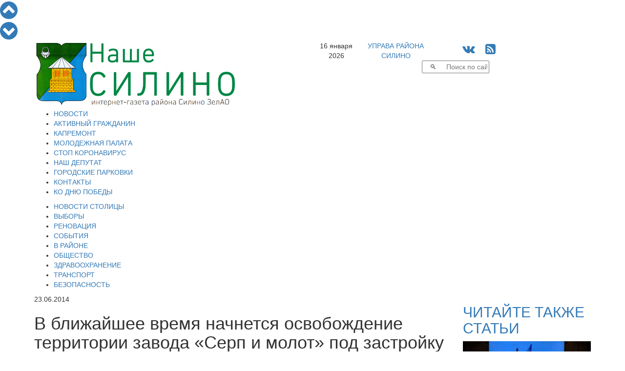

--- FILE ---
content_type: text/html; charset=windows-1251
request_url: https://nashesilino.ru/news/allnews/osvobozhdenie-territorii-zavoda-serp-i-molot-pod-zastroyku
body_size: 12251
content:
<!DOCTYPE html PUBLIC "-//W3C//DTD XHTML 1.0 Transitional//EN" "http://www.w3.org/TR/xhtml1/DTD/xhtml1-transitional.dtd">
<html>
<head>
  <script data-skip-moving="true"  src="https://www.mos.ru/otrasli-static/outer/mosTizer.js"></script>
<meta name="viewport" content="width=device-width, initial-scale=1">	
<meta name='yandex-verification' content='4c2bf02d14d9ddb9' />
<meta name="yandex-verification" content="4c2bf02d14d9ddb9" />
<meta name='wmail-verification' content='30a1067aff0ff7749910476f1520a48c' />
<meta name="google-site-verification" content="BWrIh2TIM03kM9JyyQWcQk5owpJRl3psz6xG-blQjJg" />
		<title>В ближайшее время начнется освобождение территории завода «Серп и молот» под застройку</title>
	<link href="/assets/css/bootstrap.min.css" rel="stylesheet">
	<link href="/css/tizer_block.css" rel="stylesheet">
	<link href="/bitrix/cache/css/s1/newspaper/page_90f3187bdd5228ee8bb6d1110230099d/page_90f3187bdd5228ee8bb6d1110230099d_44551284a85d7593885af0f16983231a.css?17663927844012" type="text/css"  rel="stylesheet" />
<link href="/bitrix/cache/css/s1/newspaper/kernel_main/kernel_main.css?17663914819387" type="text/css"  rel="stylesheet" />
<link href="/bitrix/cache/css/s1/newspaper/template_8c77f346b5cda00d3a47b20b49deb113/template_8c77f346b5cda00d3a47b20b49deb113_858ce4bf02147bc7663eab1e5821bb65.css?176639148126057" type="text/css"  data-template-style="true"  rel="stylesheet" />
	<script type="text/javascript">if(!window.BX)window.BX={message:function(mess){if(typeof mess=='object') for(var i in mess) BX.message[i]=mess[i]; return true;}};</script>
<script type="text/javascript">(window.BX||top.BX).message({'JS_CORE_LOADING':'Загрузка...','JS_CORE_NO_DATA':'- Нет данных -','JS_CORE_WINDOW_CLOSE':'Закрыть','JS_CORE_WINDOW_EXPAND':'Развернуть','JS_CORE_WINDOW_NARROW':'Свернуть в окно','JS_CORE_WINDOW_SAVE':'Сохранить','JS_CORE_WINDOW_CANCEL':'Отменить','JS_CORE_H':'ч','JS_CORE_M':'м','JS_CORE_S':'с','JSADM_AI_HIDE_EXTRA':'Скрыть лишние','JSADM_AI_ALL_NOTIF':'Показать все','JSADM_AUTH_REQ':'Требуется авторизация!','JS_CORE_WINDOW_AUTH':'Войти','JS_CORE_IMAGE_FULL':'Полный размер'});</script>
<script type="text/javascript">(window.BX||top.BX).message({'LANGUAGE_ID':'ru','FORMAT_DATE':'DD.MM.YYYY','FORMAT_DATETIME':'DD.MM.YYYY HH:MI:SS','COOKIE_PREFIX':'BITRIX_SM','USER_ID':'','SERVER_TIME':'1768593593','SERVER_TZ_OFFSET':'10800','USER_TZ_OFFSET':'0','USER_TZ_AUTO':'Y','bitrix_sessid':'c2a4f7f6b25469ae5aa98af6f47b0967','SITE_ID':'s1'});</script>


<script type="text/javascript" src="/bitrix/cache/js/s1/newspaper/kernel_main/kernel_main.js?1766398337240204"></script>
<script type="text/javascript">BX.setCSSList(['/bitrix/js/main/core/css/core.css']); </script>
<script type="text/javascript">BX.setJSList(['/bitrix/js/main/core/core.js','/bitrix/js/main/core/core_ajax.js','/bitrix/js/main/session.js','/bitrix/js/main/core/core_window.js','/bitrix/js/main/utils.js']); </script>

<script type="text/javascript">
bxSession.Expand(1440, 'c2a4f7f6b25469ae5aa98af6f47b0967', false, 'd211d7b53eae2f71503cccb9d24e7ad8');
</script>

<style>
#mm-body {width:auto !important; height:auto !important;}
.mm-body__line.mm-body__line--horizontal {float:none; display:inline-block;} 
.mm-body__inner div {text-align:center;}
</style>
	<script type="text/javascript" src="/bitrix/cache/js/s1/newspaper/template_138174bfdee1b2893e41615831efe2d3/template_138174bfdee1b2893e41615831efe2d3_b4d4bd833fa81bf95387b0e8ed51e478.js?1766391481181286"></script>
				
				<link rel="icon" href="/images/favicon-silino.ico" type="image/x-icon">
	<link rel="shortcut icon" href="/images/favicon-silino.ico" type="image/x-icon">
	<link rel="stylesheet" href="/font-awesome-4.6.3/css/font-awesome.min.css">
	<link href="https://fonts.googleapis.com/css?family=Open+Sans+Condensed:300|Open+Sans:300|Roboto" rel="stylesheet">
<script data-skip-moving="true" src="https://vk.com/js/api/openapi.js" type="text/javascript"></script>
	    <!-- HTML5 Shim and Respond.js IE8 support of HTML5 elements and media queries -->
    <!-- WARNING: Respond.js doesn't work if you view the page via file:// -->
    <!--[if lt IE 9]>
      <script src="/assets/js/html5shiv.js"></script>
      <script src="/assets/js/respond.js"></script>
    <![endif]-->	
</head>
<body>
<div id="fb-root"></div>
  
<script type="text/javascript">
var pageheight;
window.onscroll = function(evt){ 		
		var nav=document.getElementById('navitopbottom');
		var con=document.getElementById('sitecontent');
		var r=con.getBoundingClientRect();
		pageheight=r.bottom;
		if(r.top<0.0)
			nav.style.display='block';
		else
			nav.style.display='none';
		};
</script>
<div id="navitopbottom">
<a href="javascript:void()" onclick="window.scrollTo(0,0);return!1;" title="В начало страницы"><i class="fa fa-chevron-circle-up fa-3x" aria-hidden="true"></i>
</a>
<br />
<a href="javascript:void()" onclick="window.scrollTo(0,pageheight);return!1;" title="В конец страницы"><i class="fa fa-chevron-circle-down fa-3x" aria-hidden="true"></i></a>
</div>


<div id="sitecontent" class="container">

	<div class="row">
	<div class="col-sm-6">
		<a href="/"><img class="img img-responsive"  src="/assets/img/ns-logo2.png"></a>
	</div>
	<div class="col-sm-6">
		<div class="row">
			<div class="col-xs-2 text-center topline">16 января 2026</div>
			<div class="col-xs-3 text-center topline"><a href="https://silino.mos.ru" target="blank">УПРАВА РАЙОНА<br />СИЛИНО</a></div>
		
			<div class="col-xs-4 text-center topline">
				<span style="font-size:24px;">
				<!--<a href="https://twitter.com/nashesilino" title="Читайте Наше Силино в Твиттере" target="blank"><i class="fa fa-twitter-square" aria-hidden="true"></i></a>-->
				<a href="https://vk.com/nashesilino" title="Читайте Наше Силино в ВКонтакте" target="blank"><i class="fa fa-vk" aria-hidden="true"></i></a>
				<!--<a href="https://www.facebook.com/%D0%9D%D0%B0%D1%88%D0%B5-%D0%A1%D0%B8%D0%BB%D0%B8%D0%BD%D0%BE-189685231386696/" title="Читайте Наше Силино на Фейсбук" target="blank"><i class="fa fa-facebook-square" aria-hidden="true"></i></a>
				<a href="https://www.instagram.com/nashesilino.ru/" title="Наше Силино на Инстаграм" target="blank"><i class="fa fa-instagram" aria-hidden="true"></i></a>
				<a href="https://nashesilino.livejournal.com/" title="Наше Силино в ЖЖ" target="blank"><i class="fa fa-pencil" aria-hidden="true"></i></a>-->
				&nbsp;
				<a href="/rss/" title="Наше Силино - RSS лента новостей"><i class="fa fa-rss-square" aria-hidden="true"></i></a>
				</span>
			</div>
		</div>

		<div class="row">
			<div class="col-sm-12">
<div class="search-form">
<form action="/search/search.php">
	<table border="0" cellspacing="0" cellpadding="2" align="center">
		<tr>
			<td align="center"><script>
	BX.ready(function(){
		var input = BX("qplSKIW");
		if (input)
			new JsSuggest(input, '');
	});
</script>
<IFRAME
	style="width:0px; height:0px; border: 0px;"
	src="javascript:''"
	name="qplSKIW_div_frame"
	id="qplSKIW_div_frame"
></IFRAME><input
			size="15"
		name="q"
	id="qplSKIW"
	value=""
	class="search-suggest"
	type="text"
	autocomplete="off"
	placeholder="&nbsp;&nbsp;&nbsp;&#128269;&nbsp;&nbsp;&nbsp;&nbsp;&nbsp;Поиск по сайту"
/></td>
		</tr>
	</table>
</form>
</div>			</div>
		</div>
	</div>
	</div>
	
<div id="top_menu" class="row">
<div class=col-sm-12>

<div  class="hidden-xs">
<ul id="h-m-m">


	
	
		
							<li><a href="/news/allnews/" class="root-item-selected">НОВОСТИ</a></li>
			
		
	
	

	
	
		
							<li><a href="/citizen/" class="root-item">АКТИВНЫЙ ГРАЖДАНИН</a></li>
			
		
	
	

	
	
		
							<li><a href="/news/kapremont/" class="root-item">КАПРЕМОНТ</a></li>
			
		
	
	

	
	
		
							<li><a href="/news/molpalata/" class="root-item">МОЛОДЕЖНАЯ ПАЛАТА</a></li>
			
		
	
	

	
	
		
							<li><a href="/news/stopcovid/" class="root-item">СТОП КОРОНАВИРУС</a></li>
			
		
	
	

	
	
		
							<li><a href="/nashi-deputaty.php" class="root-item">НАШ ДЕПУТАТ</a></li>
			
		
	
	

	
	
		
							<li><a href="/parking/" class="root-item">ГОРОДСКИЕ ПАРКОВКИ</a></li>
			
		
	
	

	
	
		
							<li><a href="/contacts/" class="root-item">КОНТАКТЫ</a></li>
			
		
	
	

	
	
		
							<li><a href="/victory_day/" class="root-item">КО ДНЮ ПОБЕДЫ</a></li>
			
		
	
	


</ul></div>
<div class="menu-clear-left"></div>
<div  class="visible-xs-block">

<div id="h-m-m-xs-head" onclick="$('#h-m-m-xs').toggle();$('#h-m-m-2-xs').hide();" class="text-right">ГЛАВНОЕ&nbsp;&nbsp;&nbsp;<i class="fa fa-bars" aria-hidden="true"></i></div>


<div id="h-m-m-xs" style="display:none;">
	<a href="/news/allnews/" ><div class="m-xs-div it-sel">НОВОСТИ</div></a>
	<a href="/citizen/" ><div class="m-xs-div it">АКТИВНЫЙ ГРАЖДАНИН</div></a>
	<a href="/news/kapremont/" ><div class="m-xs-div it">КАПРЕМОНТ</div></a>
	<a href="/news/molpalata/" ><div class="m-xs-div it">МОЛОДЕЖНАЯ ПАЛАТА</div></a>
	<a href="/news/stopcovid/" ><div class="m-xs-div it">СТОП КОРОНАВИРУС</div></a>
	<a href="/nashi-deputaty.php" ><div class="m-xs-div it">НАШ ДЕПУТАТ</div></a>
	<a href="/parking/" ><div class="m-xs-div it">ГОРОДСКИЕ ПАРКОВКИ</div></a>
	<a href="/contacts/" ><div class="m-xs-div it">КОНТАКТЫ</div></a>
	<a href="/victory_day/" ><div class="m-xs-div it">КО ДНЮ ПОБЕДЫ</div></a>
</div>
</div>
</div>
</div>

<div class="row">
<div class=col-sm-12>

<div class="hidden-xs"><ul id="h-m-m-2">


	
	
		
							<li><a href="/news/moscow/" class="root-item">НОВОСТИ СТОЛИЦЫ</a></li>
			
		
	
	

	
	
		
							<li><a href="/vybory/" class="root-item">ВЫБОРЫ</a></li>
			
		
	
	

	
	
		
							<li><a href="/news/renovaciya/" class="root-item">РЕНОВАЦИЯ</a></li>
			
		
	
	

	
	
		
							<li><a href="/news/zelenograd/" class="root-item">СОБЫТИЯ</a></li>
			
		
	
	

	
	
		
							<li><a href="/news/silino/" class="root-item">В РАЙОНЕ</a></li>
			
		
	
	

	
	
		
							<li><a href="/news/society/" class="root-item">ОБЩЕСТВО</a></li>
			
		
	
	

	
	
		
							<li><a href="/news/zdrav/" class="root-item">ЗДРАВООХРАНЕНИЕ</a></li>
			
		
	
	

	
	
		
							<li><a href="/news/transport/" class="root-item">ТРАНСПОРТ</a></li>
			
		
	
	

	
	
		
							<li><a href="/news/bezopasnost/" class="root-item">БЕЗОПАСНОСТЬ</a></li>
			
		
	
	


</ul></div>
<div class="menu-clear-left"></div>
<div  class="visible-xs-block" style="margin-top:5px;margin-bottom:5px;">

<div id="h-m-m-2-xs-head" onclick="$('#h-m-m-2-xs').toggle();$('#h-m-m-xs').hide();" class="text-right">НОВОСТИ&nbsp;&nbsp;&nbsp;<i class="fa fa-bars" aria-hidden="true"></i></div>


<div id="h-m-m-2-xs" style="display:none;">
	<a href="/news/moscow/" ><div class="m-2-xs-div it">НОВОСТИ СТОЛИЦЫ</div></a>
	<a href="/vybory/" ><div class="m-2-xs-div it">ВЫБОРЫ</div></a>
	<a href="/news/renovaciya/" ><div class="m-2-xs-div it">РЕНОВАЦИЯ</div></a>
	<a href="/news/zelenograd/" ><div class="m-2-xs-div it">СОБЫТИЯ</div></a>
	<a href="/news/silino/" ><div class="m-2-xs-div it">В РАЙОНЕ</div></a>
	<a href="/news/society/" ><div class="m-2-xs-div it">ОБЩЕСТВО</div></a>
	<a href="/news/zdrav/" ><div class="m-2-xs-div it">ЗДРАВООХРАНЕНИЕ</div></a>
	<a href="/news/transport/" ><div class="m-2-xs-div it">ТРАНСПОРТ</div></a>
	<a href="/news/bezopasnost/" ><div class="m-2-xs-div it">БЕЗОПАСНОСТЬ</div></a>
</div>
</div>
</div>
</div>	


<!--cnt_start-->

<div class="row">

<div class="col-sm-9">
<div id="ap_news_detail_page" style="overflow-x:hidden;">
<div id="ap_news_detail_page_txt">
<div id="social-buttons-div-horizontal" class="visible-xs">


<!--<div class="social-button goodshare" title="Поделиться в Facebook" data-type="fb"><i class="fa fa-facebook" aria-hidden="true"></i><div class="social-button-counter" data-counter="fb"></div></div>-->
<div class="social-button goodshare" title="Поделиться в Twitter" data-type="tw"><i class="fa fa-twitter" aria-hidden="true"></i></div>
<div class="social-button goodshare" title="Поделиться в ВКонтакте" data-type="vk"><i class="fa fa-vk" aria-hidden="true"></i><div class="social-button-counter" data-counter="vk"></div></div>
<div class="social-button goodshare" title="Поделиться в Одноклассники" data-type="ok"><i class="fa fa-odnoklassniki" aria-hidden="true"></i><div class="social-button-counter" data-counter="ok"></div></div>
<div class="social-button goodshare" title="Поделиться в Google+" data-type="gp"><i class="fa fa-google-plus" aria-hidden="true"></i><div class="social-button-counter" data-counter="gp"></div></div>

</div>
<div class="detail-picture-div">
</div>

<div class="visible-xs visible-sm" style="width:100%; clear:both;"></div>
	<span class="news-date-time">23.06.2014</span>
		<h1>В ближайшее время начнется освобождение территории завода «Серп и молот» под застройку</h1>

			<p>В течение ближайшего месяца может начаться освобождение площадки завода "Серп и молот" для последующей реконструкции, сообщил заместитель мэра Москвы по вопросам градостроительной политики и строительства Марат Хуснуллин.</p>
<p>"Это очень большая и хорошая территория, обладающая высоким градостроительным потенциалом. Я думаю, что уже в течение ближайшего месяца начнутся работы по освобождению этой площадки для последующей реконструкции", - сказал М.Хуснуллин.</p>
<p>Он отметил, что по плану строительства новых объектов работа на этой площадке может начаться в середине 2015 года, а завершение всего проекта реконструкции намечено на 2021 год", - сказал заммэра.</p>
<p>Реконструкция производственной территории завода "Серп и молот" предполагает строительство новых кварталов многофункциональной общественной и жилой застройки общей площадью около 2 млн кв. метров.</p>		

<div class="mf-gal-popup">
</div>
<script type="text/javascript">
$(document).ready(function() {
	$('.mf-gal-popup').magnificPopup({
		delegate: 'a',
		type: 'image',
		tLoading: 'Загрузка фото #%curr%...',
		mainClass: 'mfp-img-mobile',
		tClose: "Закрыть (Esc)",
		gallery: {
			enabled: true,
			navigateByImgClick: true,
			preload: [1,1],
			tPrev:"Предыдущее фото (Клавиша стрелка влево)",
			tNext:"Следующее фото (Клавиша стрелка вправо)",
			tCounter:"Фото %curr% из %total%" 
		},
		image: {
			tError: '<a href="%url%">Фото #%curr%</a> не удается загрузить.',
			titleSrc: function(item) {
				return '                     ';
				//return item.el.attr('title') + '<small>by Marsel Van Oosten</small>';
			}
		}
	});
});
</script>
	
	<div style="clear:both"></div>
	<br /><a href="/print.php?item=osvobozhdenie-territorii-zavoda-serp-i-molot-pod-zastroyku" target="_blank"><img src="/images/print_16x16.png">  Версия для печати</a><br /><br />
</div>
<a href="/news/allnews/">&nbsp;&nbsp;К&nbsp;списку&nbsp;новостей&nbsp;&nbsp;<img align="top" src="/images/next_16x16.png" /></a>
<div id="social-buttons-div-vertical" class="hidden-xs">

<!--<div class="social-button goodshare" title="Поделиться в Facebook" data-type="fb"><i class="fa fa-facebook" aria-hidden="true"></i><div class="social-button-counter" data-counter="fb"></div></div>-->
<div class="social-button goodshare" title="Поделиться в Twitter" data-type="tw"><i class="fa fa-twitter" aria-hidden="true"></i></div>
<div class="social-button goodshare" title="Поделиться в ВКонтакте" data-type="vk"><i class="fa fa-vk" aria-hidden="true"></i><div class="social-button-counter" data-counter="vk"></div></div>
<div class="social-button goodshare" title="Поделиться в Одноклассники" data-type="ok"><i class="fa fa-odnoklassniki" aria-hidden="true"></i><div class="social-button-counter" data-counter="ok"></div></div>
<div class="social-button goodshare" title="Поделиться в Google+" data-type="gp"><i class="fa fa-google-plus" aria-hidden="true"></i><div class="social-button-counter" data-counter="gp"></div></div>

</div>
</div>
<script type="text/javascript" src="/assets/js/goodshare.min.js"></script>

<script type="text/javascript">
<!--
$(document).ready(function() {
   $(window).scroll(function() {
		if($("#social-buttons-div-vertical").css('display')=='block'){
			a=document.getElementById('ap_news_detail_page');
			b=document.getElementById('social-buttons-div-vertical');
			ra=a.getBoundingClientRect();
			rb=b.getBoundingClientRect();
			t=40.0;
			if(ra.top < -40.0) t=-ra.top;
			if(ra.bottom < rb.bottom-rb.top) t=(ra.bottom-ra.top)-(rb.bottom-rb.top);
			b.style.top=t+'px';
		}

		if($("#social-buttons-div-horizontal").css('display')=='block'){
			a=document.getElementById('ap_news_detail_page_txt');
			b=document.getElementById('social-buttons-div-horizontal');
			ra=a.getBoundingClientRect();
			rb=b.getBoundingClientRect();
			t=0.0;
			if(ra.top < 0.0) t=-ra.top;
			if(ra.bottom < rb.bottom-rb.top) t=(ra.bottom-ra.top)-(rb.bottom-rb.top);
			b.style.top=t+'px';
		}		
	 
   });
});
//-->
</script>


<h2>Популярное в соцсетях</h2><br />
<div>
<center>
<script 
src='//mediametrics.ru/partner/inject/inject.js' 
type='text/javascript' 
id='MediaMetricsInject' 
data-width='830' 
data-height='170' 
data-img='true' 
data-imgsize='170' 
data-type='text-over-image' 
data-bgcolor='FFFFFF' 
data-bordercolor='000000' 
data-linkscolor='232323' 
data-transparent='' 
data-rows='3' 
data-inline='true' 
data-font='middle' 
data-fontfamily='roboto' 
data-border='' 
data-borderwidth='0' 
data-alignment='horizontal' 
data-country='business/ru' 
data-site='mmet/nashesilino_ru' 
data-hash='ed00acc61e4c9785964304800911a1e6' 
data-skip-moving='true'
> </script>
</center>
</div>
<div class="row">
<div class="col-sm-12 text-center">
<!--<div class="d_page_socnet" style="width:270px; margin-top:-1px;">
<div class="d_page_socnet_header" style="padding-top:3px;">Фейсбук</div>
<div class="fb-page" data-href="https://www.facebook.com/%D0%9D%D0%B0%D1%88%D0%B5-%D0%A1%D0%B8%D0%BB%D0%B8%D0%BD%D0%BE-189685231386696/" data-tabs="timeline" data-small-header="false" data-adapt-container-width="false" data-hide-cover="false" data-show-facepile="true" data-width="260" data-height="400"><div class="fb-xfbml-parse-ignore"><blockquote cite="https://www.facebook.com/%D0%9D%D0%B0%D1%88%D0%B5-%D0%A1%D0%B8%D0%BB%D0%B8%D0%BD%D0%BE-189685231386696/"><a href="https://www.facebook.com/%D0%9D%D0%B0%D1%88%D0%B5-%D0%A1%D0%B8%D0%BB%D0%B8%D0%BD%D0%BE-189685231386696/">Наше Силино</a></blockquote></div></div>
</div>-->
<div class="d_page_socnet" style="width:270px;">
<div class="d_page_socnet_header">Твиттер</div>
            <a class="twitter-timeline"  href="https://twitter.com/nashesilino" data-widget-id="708618941028032512" lang="ru" data-chrome="nofooter" width="270" height="400">Твиты от @nashesilino</a>
      
</div>
<div class="d_page_socnet" style="width:270px;">
<div class="d_page_socnet_header">В контакте</div>
<div id="vk_groups_div_1"></div>
<script type="text/javascript">
VK.Widgets.Group("vk_groups_div_1", {mode: 0, width: "262", height: "400"}, 93492965);
</script>
</div>

</div>
</div>
 </div>
<div class="col-sm-3">
	<h2><a class="read-also-h" href="/articles/allarticles/">ЧИТАЙТЕ ТАКЖЕ СТАТЬИ</a></h2>
<div class="row read-also">
<div class="col-sm-12">				
		<a class="read-also-a" href="/articles/allarticles/na-prestizhnoy-kontsertnoy-stsene-stolitsy-vystupili-yunye-talanty-iz-moskvy-i-dnr">
		<div style="position:relative;">
		<img class="img img-responsive" src="/upload/iblock/093/0934b15f2407fe3ad6e8a914fb391c7e.jpg"/>
<div class="rubrika" onclick="window.location.href='/articles/allarticles/'; return false;">Статьи и интервью</div>		
</div>		
		<h2><span class="ral-date-time">10.12.2025: </span>На престижной концертной сцене столицы выступили юные таланты из Москвы и ДНР</h2>
		</a>
			
</div>




</div>



<div class="row read-also">
<div class="col-sm-12">				
		<a class="read-also-a" href="/articles/allarticles/v-zelenograde-zaderzhali-sotrudnikov-tamozhni-ulichennykh-v-korruptsii">
		<div style="position:relative;">
		<img class="img img-responsive" src="/upload/iblock/349/3495a9fc5c3b6456e1a51b9e3ba033f0.jpg"/>
<div class="rubrika" onclick="window.location.href='/articles/allarticles/'; return false;">Статьи и интервью</div>		
</div>		
		<h2><span class="ral-date-time">03.12.2025: </span>В Зеленограде задержали сотрудников таможни, уличенных в коррупции</h2>
		</a>
			
</div>




</div>



<div class="row read-also">
<div class="col-sm-12">				
		<a class="read-also-a" href="/articles/allarticles/v-podmoskove-zaderzhan-zloumyshlennik-pytavshiysya-vzorvat-magistralnyy-gazoprovod">
		<div style="position:relative;">
		<img class="img img-responsive" src="/upload/iblock/0fc/0fcb7af88b21dc0b0feee94fd055df7f.jpg"/>
<div class="rubrika" onclick="window.location.href='/articles/allarticles/'; return false;">Статьи и интервью</div>		
</div>		
		<h2><span class="ral-date-time">01.12.2025: </span>В Подмосковье задержан злоумышленник, пытавшийся взорвать магистральный газопровод</h2>
		</a>
			
</div>




</div>



<div class="row read-also">
<div class="col-sm-12">				
		<a class="read-also-a" href="/articles/allarticles/vinovnye-v-korruptsii-pri-vypolnenii-gosoboronzakaza-strogo-nakazany">
		<div style="position:relative;">
		<img class="img img-responsive" src="/upload/iblock/bde/bde1f4b99bccb81cfe09feba8d0ae47d.jpg"/>
<div class="rubrika" onclick="window.location.href='/articles/allarticles/'; return false;">Статьи и интервью</div>		
</div>		
		<h2><span class="ral-date-time">12.11.2025: </span>Виновные в коррупции при выполнении гособоронзаказа строго наказаны</h2>
		</a>
			
</div>




</div>



<div class="row read-also">
<div class="col-sm-12">				
		<a class="read-also-a" href="/articles/allarticles/moskvicha-arestovali-za-uchastie-v-terroristicheskoy-organizatsii-i-gosizmenu">
		<div style="position:relative;">
		<img class="img img-responsive" src="/upload/iblock/61a/61af5fe9b928ea351ea71e8240229913.jpg"/>
<div class="rubrika" onclick="window.location.href='/articles/allarticles/'; return false;">Статьи и интервью</div>		
</div>		
		<h2><span class="ral-date-time">12.11.2025: </span>Москвича арестовали за участие в террористической организации и госизмену</h2>
		</a>
			
</div>




</div>



<div class="all_materials" style="padding-bottom:30px;"><center><button onclick="window.location.href='/articles/allarticles/'">Все статьи и интервью</button></center></div>


 </div>

</div>

<!--cnt_end-->
<div class="row" style="margin-bottom:5px;">
<div class="tizer-block container-fluid">
    <div class="row tizer-block__row">
        <div class="col tizer-block__col">
            <!-- BANNER PLACEMENT GOES HERE-->
            <div class="tizer-block__banner" data-mos-teaser='{ "scroll":false,"adaptive":null,"placementParams":{ "p1":"bxdrg","p2":"fpkh"}}'></div>
            <!-- BANNER PLACEMENT GOES HERE-->
            <div class="tizer-block__banner" data-mos-teaser='{ "scroll":false,"adaptive":null,"placementParams":{ "p1":"bxdrh","p2":"fpkh"}}'></div>
            <!-- BANNER PLACEMENT GOES HERE-->
            <div class="tizer-block__banner" data-mos-teaser='{ "scroll":false,"adaptive":null,"placementParams":{ "p1":"bxdri","p2":"fpkh"}}'></div>
            <!-- BANNER PLACEMENT GOES HERE-->
            <div class="tizer-block__banner" data-mos-teaser='{ "scroll":false,"adaptive":["phone","desktop"],"adaptiveOptions":{ "tabletWidth":1200,"phoneWidth":810},"placementParams":{ "p1":"bxdrj","p2":"fpkh"}}'></div>
        </div>
    </div>
</div>
</div>
</div> <!-- <div id="sitecontent"> -->   

<div class="container useful-links">
<div class="row">
<div class="col-sm-12">
<div class="h2h">Полезные ссылки:</div>
</div>
</div>
<div class="row">

<div class="col-sm-6">
<div class="row">
<div class="col-sm-6"><center>

<div><a href="http://www.zelao.ru/survey/?id=102" ><img class="img img-responsive" src="/upload/medialibrary/e39/e398c74b8ffdbdcefe1c4bda305b61ab.png" title="баннер_опросЖилищники.png" border="0" alt="баннер_опросЖилищники.png" width="240" height="240"  /></a></div>
 
<div><a href="https://mbm.mos.ru/" target="_blank" ><img class="img img-responsive" src="/upload/medialibrary/502/5029db2b599a061c7d9ec5e8d54cd603.jpg" border="0" alt="мбм.jpg" width="240" height="242"  /></a></div>
 
<div><a href="https://r77.fssp.gov.ru/iss/ip" target="_blank" ><img class="img img-responsive" src="/upload/medialibrary/79a/79a9c1b9b4556d7505669cf45c2abafe.jpg" border="0" alt="Баннер Узнай о своих долгах.jpg" width="240" height="82"  /></a></div>
 
<div> <a href="https://budget.mos.ru/open/competition" target="_blank" ><img class="img img-responsive" src="/upload/medialibrary/6cc/6cc9ed65e60df5fa69460c86710e2034.png" border="0" alt="Объявление 2022.png" width="300" height="162"  /></a> </div>
</center></div>
<div class="col-sm-6"><center>

<div><noindex><a href="http://dkr.mos.ru" target="_blank" rel="nofollow" ><img class="img img-responsive" src="/upload/medialibrary/ce4/ce473218a55144c492032165bb7fd989.jpg" title="Департамент капитального ремонта города Москвы" border="0" alt="Департамент капитального ремонта города Москвы" width="240" height="100"  /></a></noindex></div>
 <noindex><a href="http://repair.mos.ru" target="_blank" rel="nofollow" ><img class="img img-responsive" src="/upload/medialibrary/777/7772055a0d4a149ef8642c81f4a7d19a.png" title="420498fd143cf634d669a351f8c3c99d.png" border="0" alt="420498fd143cf634d669a351f8c3c99d.png" width="240" height="100"  /></a></noindex> 
<div style="height: 3px;"></div>
 <noindex><a href="http://ag.mos.ru" target="_blank" rel="nofollow" ><img class="img img-responsive" src="/upload/medialibrary/618/6188b9bca5e05bc0509b007e3ba7b26d.png" title="Активный гражданин" border="0" alt="Активный гражданин" width="240" height="100"  /></a></noindex> 
<div style="height: 3px;"></div>
 <noindex><a href="http://moskachestvo.mostpp.ru" target="_blank" rel="nofollow" ><img class="img img-responsive" src="/upload/medialibrary/023/0233e9f262a43c02d397482cd9f6d443.png" title="Городской конкурс лучших товаров и услуг" border="0" alt="Городской конкурс лучших товаров и услуг" width="240" height="100"  /></a></noindex> 
<div style="height: 3px;"></div>
 <noindex><a href="http://centrprof.dtoiv.mos.ru" target="_blank" rel="nofollow" ><img class="img img-responsive" src="/upload/medialibrary/5e5/5e54fbce6208f3db99ae95520472e8e9.png" title="logoo_navigator240n.png" border="0" alt="logoo_navigator240n.png" width="240" height="100"  /></a></noindex>
<div><a href="https://bolshayaperemena.online/?utm_source=region&utm_medium=moscow" target="_blank" ><img class="img img-responsive" src="/upload/medialibrary/0a7/0a71c1541b4bfd5b979379c160a272a3.jpg" border="0" alt="be0b12b44a31d571f92e58040f09c1ad.jpg" width="510" height="228"  /></a>
  <br />
 
  <div style="height: 3px;"> 
    <br />
   </div>
</div>
</center></div>
</div>
</div>

<div class="col-sm-6">
<div class="row">
<div class="col-sm-6"><center>

<div style="height: 3px;"></div>
 <noindex><a href="http://silino.mos.ru" target="_blank" rel="nofollow" ><img class="img img-responsive" src="/upload/medialibrary/a1a/a1a346cc7131d4df41c9b2790773ad2c.png" title="Управа СИЛИНО" border="0" alt="Управа СИЛИНО" width="240" height="100"  /></a></noindex> 
<div style="height: 3px;"></div>
 <noindex><a href="http://silino.ru" target="_blank" rel="nofollow" ><img class="img img-responsive" src="/upload/medialibrary/06a/06ab9d8ce08b34d5404376b373936760.png" title="Муниципальный округ СИЛИНО" border="0" alt="Муниципальный округ СИЛИНО" width="240" height="100"  /></a></noindex> 
<div style="height: 3px;"></div>
 <noindex><a href="http://zelao.mos.ru" target="_blank" rel="nofollow" ><img class="img img-responsive" src="/upload/medialibrary/eb0/eb0b9295f04cd4192a0387c816b85a8a.png" title="Префектура ЗелАО" border="0" alt="Префектура ЗелАО" width="240" height="100"  /></a></noindex> 
<div style="height: 3px;"></div>
 <noindex><a href="https://www.mos.ru" target="_blank" rel="nofollow" ><img class="img img-responsive" src="/upload/medialibrary/5ed/5ed86d8875cbf669da252d372303e496.png" title="Правительство Москвы" border="0" alt="Правительство Москвы" width="240" height="100"  /></a></noindex> 
<div style="height: 3px;"></div>
 <noindex><a href="http://duma.mos.ru" target="_blank" rel="nofollow" ><img class="img img-responsive" src="/upload/medialibrary/585/585d80d2564ea9a30cf0fb7cb9630596.png" title="Мосгордума" border="0" alt="Мосгордума" width="240" height="100"  /></a></noindex> 
<div><a href="https://edu.gov.ru/god_pedagoga_i_nastavnika/" target="_blank" ><img class="img img-responsive" src="/upload/medialibrary/1dd/1dd594eebafee6d58133638ac7cb933d.jpg" border="0" alt="ГПиН баннер_НА САЙТ_1.jpg" width="300" height="200"  /></a></div>
</center></div>
<div class="col-sm-6"><center>

<div><a href="http://xn--80aaa3ahishp2d.xn--80adxhks/" target="_blank" ><img class="img img-responsive" src="/upload/medialibrary/2f2/2f21e99adba5049ab0b82d4faa105054.jpg" border="0" alt="Баннер-1.jpg" width="240" height="240"  /></a></div>

<div><a href="https://www.ya-roditel.ru/" target="_blank" ><img class="img img-responsive" src="/upload/medialibrary/c2a/c2a2c55c39daba2f4a8b23bfab162329.gif" border="0" alt="6 (2).gif" width="240" height="200"  /></a></div>
 <noindex><a href="http://msph.ru" target="_blank" rel="nofollow" ><img class="img img-responsive" src="/upload/medialibrary/255/2557860e1b3d083dc9b0a6fc25733e65.jpg" title="245ae82908b31ef17e2d1fb7f0fca84a.jpg" border="0" alt="245ae82908b31ef17e2d1fb7f0fca84a.jpg" width="240" height="100"  /></a></noindex> 
<div style="height: 3px;"> </div>
</center></div>
</div>
</div>


</div>
</div>


<div class="container footer-text">
<div class="row">
 <div class="col-md-6">
	<div class="row">
		<div class="col-sm-6">
		<p class="footer-text-p"><u>НАШЕ СИЛИНО</u><br>
		124460, г. Москва, г. Зеленоград, корп. 1123<br>+7 (499) 710-13-20<br />E-mail: nashesilino@yandex.ru<br>
Редколлегия<br>
info@zelenograd-news.ru<br>
Учредитель - Управа района Силино города Москвы<br>
16+ ©2010-2022 </p>
		</div>
		<div class="col-sm-6">
		<p class="footer-text-p"><span class="foot-head">СЕРВИС</span>
		<ul class="footer-ul">
			<li><a href="/arkhiv/">Архив номеров газеты</a></li>
			<li><a href="/questions/">Вопрос-ответ</a></li>
			<li><a href="/for_residents/">Полезная информация для жителей</a></li>
			<li><a href="/nashi-deputaty.php">Наш депутат</a></li>
		</ul>
		</p>
		</div>
	</div>
 </div>

 <div class="col-md-6">
	<div class="row">
		<div class="col-sm-6">
		<p class="footer-text-p"><span class="foot-head">НОВОСТИ</span>
		<ul class="footer-ul">
			<li><a href="/news/moscow/">Новости столицы</a></li>
			<li><a href="/news/silino/">События</a></li>
			<li><a href="/news/zdrav/">Здравоохранение</a></li>
			<li><a href="/news/transport/">Транспорт</a></li>
			<li><a href="/news/bezopasnost/">Безопасность</a></li>
			<li><a href="/victory_day/">Эхо Победы</a></li>
		</ul>
		</p>
		</div>
		<div class="col-sm-6">
		<p class="footer-text-p"><span class="foot-head">НАШЕ СИЛИНО В СОЦСЕТЯХ</span>
		<ul class="footer-ul">
			<li><a href="https://vk.com/nashesilino" target="_top">НАШЕ СИЛИНО в ВКонтакте</a></li>
			<!--<li><a href="https://www.facebook.com/%D0%9D%D0%B0%D1%88%D0%B5-%D0%A1%D0%B8%D0%BB%D0%B8%D0%BD%D0%BE-189685231386696/" target="_top">НАШЕ СИЛИНО в Facebook</a></li>
			<li><a href="https://www.instagram.com/nashesilino.ru/" target="_top">НАШЕ СИЛИНО в Instagram</a></li>
			<li><a href="https://twitter.com/nashesilino" target="_top">НАШЕ СИЛИНО в Twitter</a></li>
			<li><a href="http://nashesilino.livejournal.com/" target="_top">НАШЕ СИЛИНО в ЖЖ</a></li>-->
		</ul>
		</p>
		</div>
	</div>
 </div>
</div>

<div class="row" style="padding-top:20px; margin-top:15px;border-top:2px solid #eee;">
 <div class="col-md-12">
	<p class="footer-text-p"><span class="foot-head">НОВОСТИ ЗЕЛАО</span></p>
 </div>
</div>

<div class="row">
 <div class="col-sm-4">
<p class="footer-text-p"><u>Интернет-газеты районов ЗелАО</u>
		<ul class="footer-ul">
			<li><a href="http://vesti-matushkino.ru/">Вести Матушкино</a></li>
			<li><a href="http://staroekrukovo.ru/">Старое Крюково</a></li>
			<li><a href="http://gazeta-savelki.ru/">Газета Савёлки</a></li>
			<li><a href="http://krukovo-vedomosti.ru/">Крюковские Ведомости</a></li>
		</ul>
</p>
 </div>
 <div class="col-sm-4">
<p class="footer-text-p"><u>Окружные СМИ ЗелАО</u>
		<ul class="footer-ul">
			<li><a href="http://zelenograd-news.ru/">Газета "Зеленоград Сегодня"</a></li>
			<li><a href="http://www.radiozelenograd.ru/">Радиокомпания "Зеленоград сегодня"</a></li>
			<li><a href="http://id41.ru/">Издательский дом "41"</a></li>
			<li><a href="http://www.zelao.ru/">Окружная газета Zelao.ru</a></li>
		</ul>
</p>
 </div>
 <div class="col-sm-4 text-center"><center>
<div style="border:0; width:88px; height:31px; margin-top:16px;">
<!-- Yandex.Metrika informer -->
 <a href="https://metrika.yandex.ru/stat/?id=28330781&from=informer" target="_blank" rel="nofollow" ><img src="//bs.yandex.ru/informer/28330781/3_1_FFFFFFFF_EFEFEFFF_0_pageviews" style="width:88px; height:31px; border:0;" alt="Яндекс.Метрика" title="Яндекс.Метрика: данные за сегодня (просмотры, визиты и уникальные посетители)" onclick="try{Ya.Metrika.informer({i:this,id:28330781,lang:'ru'});return false}catch(e){}"  /></a> 
<!-- /Yandex.Metrika informer -->
</div> 

<!-- Yandex.Metrika counter -->
<script type="text/javascript">
(function (d, w, c) {
    (w[c] = w[c] || []).push(function() {
        try {
w.yaCounter28330781 = new Ya.Metrika({id: 28330781, clickmap:true, trackLinks:true, accurateTrackBounce:true});
w.yaCounter28576648 = new Ya.Metrika({id: 28576648, webvisor:true, clickmap:true, trackLinks:true, accurateTrackBounce:true}); 
w.yaCounter14112952 = new Ya.Metrika({id: 14112952, webvisor:true, clickmap:true, trackLinks:true, accurateTrackBounce:true});         } catch(e) { }
    });

    var n = d.getElementsByTagName("script")[0],
        s = d.createElement("script"),
        f = function () { n.parentNode.insertBefore(s, n); };
    s.type = "text/javascript";
    s.async = true;
    s.src = (d.location.protocol == "https:" ? "https:" : "http:") + "//mc.yandex.ru/metrika/watch.js";

    if (w.opera == "[object Opera]") {
        d.addEventListener("DOMContentLoaded", f, false);
    } else { f(); }
})(document, window, "yandex_metrika_callbacks");
</script>
 <noscript> 
  <div><img src="//mc.yandex.ru/watch/28330781" style="position:absolute; left:-9999px;"  /></div>
 </noscript> <noscript> 
  <div><img src="//mc.yandex.ru/watch/28576648" style="position:absolute; left:-9999px;"  /></div>
 </noscript> <noscript> 
  <div><img src="//mc.yandex.ru/watch/14112952" style="position:absolute; left:-9999px;"  /></div>
 </noscript> 
<!-- /Yandex.Metrika counter -->

<!-- beginof Top100 code --><script id="top100Counter" type="text/javascript" src="https://counter.rambler.ru/top100.jcn?3109975"></script><noscript><a href="https://top100.rambler.ru/navi/3109975/"><img src="https://counter.rambler.ru/top100.cnt?3109975" alt="Rambler's Top100" border="0" /></a></noscript><!-- endof Top100 code -->
<!--LiveInternet counter--><script type="text/javascript"><!--
document.write("<a href='//www.liveinternet.ru/click' "+
"target=_blank><img src='//counter.yadro.ru/hit?t44.1;r"+
escape(document.referrer)+((typeof(screen)=="undefined")?"":
";s"+screen.width+"*"+screen.height+"*"+(screen.colorDepth?
screen.colorDepth:screen.pixelDepth))+";u"+escape(document.URL)+
";"+Math.random()+
"' alt='' title='LiveInternet' "+
"border='0' width='31' height='31'><\/a>")
//--></script><!--/LiveInternet-->

</center>	
 </div>
</div>

<div class="row">
 <div class="col-md-12">
<br>
Газета «Наше Силино» является электронным СМИ управы района Силино Зеленоградского АО г.Москвы. «Наше Силино» информирует жителей о деятельности Правительства Москвы, местных органов исполнительной власти, рассказывает о событиях, происходящих в районе, о ветеранах, людях труда, творческих коллективах, 
	освещает и анонсирует культурные, развлекательные и спортивные мероприятия района.
<br><br>
Электронная газета управы района Силино города Москвы зарегистрирована Федеральной службой по надзору в сфере связи, информационных технологий и массовых коммуникаций (Роскомнадзор).
Свидетельство о регистрации Эл №ФС77-67728 от 17 ноября 2016г.<br><br>
<big>Все права на материалы, опубликованные на сайте https://nashesilino.ru, охраняются в соответствии с законодательством РФ, в том числе об авторском праве и смежных правах.
<br>При любом использовании материалов сайта, активная гиперссылка обязательна.</big>
 </div>
</div>

</div>
<div style="height:50px;"></div>

<!--
<div id="soc_invitation">
<div id="soc_invitation_content">
<span class="close-button close-soc-invitation">&#215;</span>
<span class="sheader">ПРИСОЕДИНЯЙТЕСЬ К НАМ В СОЦИАЛЬНЫХ СЕТЯХ:</span><br>

<div class="soc_provider">
<b>&laquo;Наше Силино&raquo; ВКонтакте:</b><br><br>
<center>
<div id="vk_groups_div" style="padding:0 15px;"></div>
<script type="text/javascript">
VK.Widgets.Group("vk_groups_div", {mode: 0, width: "220", height: "400"}, 93492965);
</script>
</center>
</div>

<div class="soc_provider">
<b>&laquo;Наше Силино&raquo; в Twitter:</b><br><br>
<a href="https://twitter.com/nashesilino" class="twitter-follow-button" data-show-count="false" data-lang="ru" data-size="large">Читать @nashesilino</a>
<script>!function(d,s,id){var js,fjs=d.getElementsByTagName(s)[0],p=/^http:/.test(d.location)?'http':'https';if(!d.getElementById(id)){js=d.createElement(s);js.id=id;js.src=p+'://platform.twitter.com/widgets.js';fjs.parentNode.insertBefore(js,fjs);}}(document, 'script', 'twitter-wjs');</script>
</div>

<div class="soc_provider">
<b>&laquo;Наше Силино&raquo; на Facebook:</b><br><br>
<div class="fb-follow" data-href="https://www.facebook.com/Наше-Силино-189685231386696/" data-width="200" data-height="400" data-layout="standard" data-show-faces="true"></div>
</div>

<div class="soc_provider">
<b>&laquo;Наше Силино&raquo; на Instagram:</b><br><br>
<a href="https://www.instagram.com/nashesilino.ru/" target="_self"><button><img src="/images/INSTs.png" height="48" /></button></a>
</div>

<div style="clear:both;"></div>
<a class="close-link close-soc-invitation" href="javascript:void();">Спасибо, как-нибудь в другой раз</a>
</div>
</div>

<script type="text/javascript">
	/*
	$(document).ready(function(){
		if(navigator.cookieEnabled) {
			if(document.cookie.match ('(^|;)?soc_invited=Y([^;]*)(;|$)')){}	
			else {	
				$("#soc_invitation").css('display','block');
			}
		}
				
	  $('.close-soc-invitation').click(function(){
        date = new Date();
        date.setTime(date.getTime() + (7 * 24 * 60 * 60 * 1000));
				document.cookie = "soc_invited=Y; expires="+date.toGMTString()+"; path=/";
        $("#soc_invitation").css('display','none');
    });
	});	
*/
</script>
-->
</body>
</html>

--- FILE ---
content_type: application/javascript; charset=utf-8
request_url: https://mediametrics.ru/partner/inject/hour.business.ru.js
body_size: 6225
content:
var MediaMetricsRating=[
[87134576, "Захарова пошутила о суде над Тимошенко, вспомнив Кличко", "rg.ru", "rg.ru/2026/01/16/zaharova-poshutila-o-sude-nad-timoshenko-vspomniv-klichko.html"],
[65191303, "Умер основатель сети ресторанов Ginza Project Вадим Лапин", "www.forbes.ru", "www.forbes.ru/biznes/553743-umer-osnovatel-seti-restoranov-ginza-project-vadim-lapin"],
[92659589, "Женщину оштрафовали на 600 тысяч за то, что рассчиталась с иностранцем наличкой", "rg.ru", "rg.ru/2026/01/16/reg-urfo/zhenshchinu-oshtrafovali-na-600-tys-za-to-chto-rasschitalas-s-inostrancem-nalichkoj.html"],
[32507383, "Греция заявила о расширении территориальных вод в Эгейском море", "www.kommersant.ru", "www.kommersant.ru/doc/8360544"],
[72378387, "Маткапитал на первого ребенка с 1 февраля вырастет на 38 тысяч рублей", "rg.ru", "rg.ru/2026/01/16/matkapital-na-pervogo-rebenka-s-1-fevralia-vyrastet-na-38-tysiach-rublej.html"],
[54429818, "Россия потребовала отозвать в США иск о долге по царским облигациям на $225 млрд", "www.forbes.ru", "www.forbes.ru/investicii/553727-rossia-potrebovala-otozvat-v-ssa-isk-o-dolge-po-carskim-obligaciam-na-225-mlrd"],
[8959352, "Тимошенко назвала режим Зеленского фашистским", "rg.ru", "rg.ru/2026/01/16/timoshenko-nazvala-rezhim-zelenskogo-fashistskim.html"],
[30475113, "АвтоВАЗ запустит новый бренд SKM в 2026 году: идет поиск &quot;окна&quot;", "rg.ru", "rg.ru/2026/01/14/avtovaz-zapustit-novyj-brend-skm-v-2026-godu-idet-poisk-okna.html"],
[22201368, "В РФ возобновили продажи BMW X5 и X6 калининградской сборки: цены удивят", "rg.ru", "rg.ru/2025/03/11/v-rf-vozobnovili-prodazhi-bmw-x5-i-x6-kaliningradskoj-sborki-ceny-udiviat.html"],
[5022774, "Как Камчатка переживает сильнейший за 30 лет снегопад: погибшие, режим ЧС и последствия", "www.kommersant.ru", "www.kommersant.ru/doc/8355138"],
[5894294, "Умер основатель компании Ginza Project Вадим Лапин", "vedomosti.ru", "vedomosti.ru/society/news/2026/01/16/1169849-umer-vadim-lapin"],
[83705277, "Акции показали околонулевую доходность: Какие инвестиции оказались самыми выгодными в 2025 году", "rg.ru", "rg.ru/2026/01/14/imia-im-kvadrillion.html"],
[27871771, "Экс-глава BMW раскритиковал дизайн новых моделей", "rg.ru", "rg.ru/2025/12/19/ne-proshli-proverku-vremenem-eks-glava-bmw-raskritikoval-dizajn-novyh-modelej.html"],
[11318866, "Покажите ваши лайки", "www.kommersant.ru", "www.kommersant.ru/doc/8360561"],
[23918471, "&quot;Следующие пять лет будут последними в жизни независимой Украины&quot;. Тимошенко предрекла стране превращение в колонию", "rg.ru", "rg.ru/2026/01/16/timoshenko-dala-prognoz-po-ukraine-rech-idet-o-ee-prevrashchenii-v-koloniiu-zapada.html"],
[51297307, "Силуанов: дефицит бюджета в 2025 году составил 2,6% ВВП", "vedomosti.ru", "vedomosti.ru/economics/news/2026/01/16/1169878-siluanov-zayavil"],
[10503197, "За нарушение правил воинского учета предложили лишать приобретенного гражданства России", "pnp.ru", "pnp.ru/social/za-narushenie-pravil-voinskogo-ucheta-predlozhili-lishat-priobretennogo-grazhdanstva-rossii.html?clckid=9aabef71"],
[628772, "Сотрудники таможни во «Внуково» пресекли контрабанду $105 000 из Грузии", "vedomosti.ru", "vedomosti.ru/society/news/2026/01/16/1169720-sotrudniki-tamozhni-presekli"],
[29706314, "В Москве появились новые зарядные хабы для электромобилей: Где их искать", "rg.ru", "rg.ru/2026/01/13/reg-cfo/sila-toka.html"],
[29274187, "Netflix купил эксклюзивные права на показ фильмов Sony", "www.kommersant.ru", "www.kommersant.ru/doc/8360496"],
[55934038, "&quot;У государства должно быть четкое понимание, чего оно ждет от традиционного музея&quot;", "www.kommersant.ru", "www.kommersant.ru/doc/2224218"],
[54521960, "Имущество экс-мэра Сочи Копайгородского на 1,6 млрд рублей изъяли в доход государства", "www.forbes.ru", "www.forbes.ru/society/553745-imusestvo-eks-mera-soci-kopajgorodskogo-na-1-6-mlrd-rublej-iz-ali-v-dohod-gosudarstva"],
[77020272, "Путин рассчитывает на восстановление отношений с Южной Кореей", "vedomosti.ru", "vedomosti.ru/politics/news/2026/01/15/1169574-putin-rasschitivaet"],
[2407547, "Греция объявила о расширении территориальных вод в Эгейском море", "vedomosti.ru", "vedomosti.ru/politics/news/2026/01/16/1169881-gretsiya-obyavila"],
[27523197, "Минюст объявил иноагентами политолога Дубнова и американиста Куриллу", "www.forbes.ru", "www.forbes.ru/society/552404-minust-ob-avil-inoagentami-politologa-dubnova-i-amerikanista-kurillu"],
[51826855, "Гороскоп на 17 января: астропрогноз для всех знаков зодиака", "rg.ru", "rg.ru/2026/01/16/goroskop-na-17-ianvaria-flirtom-delo-ne-obojdetsia-pridet-nastoiashchaia-liubov.html"],
[13722811, "На суде домушник поблагодарил владельца обворованной квартиры за вкусные котлеты", "rg.ru", "rg.ru/2025/11/10/reg-szfo/v-cherepovce-domushnik-poblagodaril-vladelca-obvorovannoj-kvartiry-za-kotlety.html"],
[13566153, "«Петербургский кондитеръ» увеличил производство сладостей на фоне импортозамещения", "spb.vedomosti.ru", "spb.vedomosti.ru/business/articles/2026/01/16/1169667-peterburgskii-konditer-uvelichil-proizvodstvo-sladostei-na-fone-importozamescheniya"],
[13621461, "Сын полковника ждет товарища в суде", "www.kommersant.ru", "www.kommersant.ru/doc/8360337"],
[23401704, "Ученые Эрмитажа требуют от прокурора Польши освободить археолога Бутягина", "rg.ru", "rg.ru/2026/01/12/uchenye-ermitazha-trebuiut-ot-prokurora-polshi-osvobodit-arheologa-butiagina.html"],
[85118206, "ВС РФ сократили расстояние до Краматорска и Славянска", "rg.ru", "rg.ru/2026/01/16/vs-rf-sokratili-rasstoianie-do-kramatorska-i-slavianska.html"],
[3116356, "Донбасс восстанавливает сообщение с Россией. Когда поедут первые поезда?", "rg.ru", "rg.ru/2026/01/13/reg-ufo/mirnye-relsy.html"],
[38847856, "Узкая народная", "www.kommersant.ru", "www.kommersant.ru/doc/4341608"],
[68255093, "Платежи в ВСУ остановила ФСБ", "www.kommersant.ru", "www.kommersant.ru/doc/8360427"],
[24142210, "Песков: Кремль считает Гренландию территорией Дании", "www.kommersant.ru", "www.kommersant.ru/doc/8360252"],
[76281221, "Суд в Армении решил вернуть миллиардера Карапетяна в СИЗО", "www.forbes.ru", "www.forbes.ru/society/553701-sud-v-armenii-resil-vernut-milliardera-karapetana-v-sizo"],
[60144022, "Для чего в США продолжают использовать списанные &quot;Ночные ястребы&quot; F-117", "rg.ru", "rg.ru/2026/01/16/dlia-chego-v-ssha-prodolzhaiut-ispolzovat-spisannye-nochnye-iastreby-f-117.html"],
[83195302, "Трамп пригрозил пошлинами странам-противникам контроля США над Гренландией", "www.forbes.ru", "www.forbes.ru/biznes/553744-tramp-prigrozil-poslinami-stranam-protivnikam-kontrola-ssa-nad-grenlandiej"],
[78609835, "В РКН опровергли введение новых ограничений в отношении Telegram", "rg.ru", "rg.ru/2026/01/16/v-rkn-oprovergli-vvedenie-novyh-ogranichenij-v-otnoshenii-telegram.html"],
[47504853, "Захарова пошутила про суд над Тимошенко и коррупцию на Украине", "vedomosti.ru", "vedomosti.ru/politics/news/2026/01/16/1169842-zaharova-poshutila"],
[43101702, "В древнем дольмене нашли человека с необычным происхождением", "rg.ru", "rg.ru/2026/01/15/dolmen-chelovek.html"],
[56253962, "Минюст объявил издание «Люди Байкала» иноагентом", "www.kommersant.ru", "www.kommersant.ru/doc/8360480"],
[66163218, "Смертельный яд назван возможной причиной зарождения жизни на Земле", "rg.ru", "rg.ru/2026/01/16/smertelnyj-iad.html"],
[40228413, "В Москве и Подмосковье в выходные прогнозируются морозы до –27°C", "www.kommersant.ru", "www.kommersant.ru/doc/8360579"],
[81185356, "Полуоткаты за полушпалы", "www.kommersant.ru", "www.kommersant.ru/doc/8360564"],
[57722455, "Пиотровский выразил беспокойство за безопасность Бутягина при экстрадиции на Украину", "www.kommersant.ru", "www.kommersant.ru/doc/8339793"],
[59978335, "DS: Трамп хочет сделать самое важное в истории Земли заявление об инопланетянах", "rg.ru", "rg.ru/2026/01/16/ds-tramp-hochet-sdelat-samoe-vazhnoe-v-istorii-zemli-zaiavlenie-ob-inoplanetianah.html"],
[88473204, "От чартов к бессмертию: как The Beatles вышли за рамки хит‑парадов", "vedomosti.ru", "vedomosti.ru/media/galleries/2026/01/16/1169319-interesnie-fakti"],
[63233683, "Представитель Euroclear: споры с ЦБ должны были рассматриваться в Бельгии", "www.kommersant.ru", "www.kommersant.ru/doc/8360527"],
[37009063, "«Росатом» отреагировал на данные о подозрении директора АСЭ в финансировании ВСУ", "www.forbes.ru", "www.forbes.ru/society/553710-rosatom-otreagiroval-na-dannye-o-podozrenii-direktora-ase-v-finansirovanii-vsu"],
[1290920, "Эксперт Кадаков снял вопрос о том, сколько должен стоить Lada Azimut", "rg.ru", "rg.ru/2026/01/16/ekspert-kadakov-snial-vopros-o-tom-skolko-dolzhen-stoit-lada-azimut.html"],
[63550160, "Врач Шишкин оценил пользу уборки снега для организма", "rg.ru", "rg.ru/2026/01/15/vrach-shishkin-ocenil-polzu-uborki-snega-dlia-organizma.html"],
[81445720, "В комитете Госдумы по информполитике подтвердили замедление Telegram", "www.kommersant.ru", "www.kommersant.ru/doc/8360484"],
[63078272, "Гусеничный дрон подорвал опорник ВСУ, сбросив на его крышу мины ТМ-62", "rg.ru", "rg.ru/2026/01/16/gusenichnyj-dron-podorval-opornik-vsu-sbrosiv-na-ego-kryshu-miny-tm-62.html"],
[38945679, "В Госдуме оценили перспективы иска к России, где речь идет о царских долгах", "rg.ru", "rg.ru/2026/01/16/v-gosdume-ocenili-perspektivy-iska-k-rossii-gde-rech-idet-o-carskih-dolgah.html"],
[79459233, "С 1 февраля правительство проиндексирует на 5,6% более 40 различных выплат", "vedomosti.ru", "vedomosti.ru/society/news/2026/01/16/1169900-pravitelstvo-proindeksiruet"],
[80825263, "В Госдуме прокомментировали данные о частичной блокировке Telegram в России", "www.forbes.ru", "www.forbes.ru/tekhnologii/553739-v-gosdume-prokommentirovali-dannye-o-casticnoj-blokirovke-telegram-v-rossii"],
[48070579, "Отцы с Валерием Панюшкиным", "www.kommersant.ru", "www.kommersant.ru/doc/691022"],
[1603513, "Грэм: не всех российских солдат удастся вывести из Украины в рамках соглашения", "vedomosti.ru", "vedomosti.ru/politics/news/2026/01/16/1169726-udastsya-vivesti"],
[70119362, "Искренний интерес", "www.kommersant.ru", "www.kommersant.ru/doc/6866079"],
];